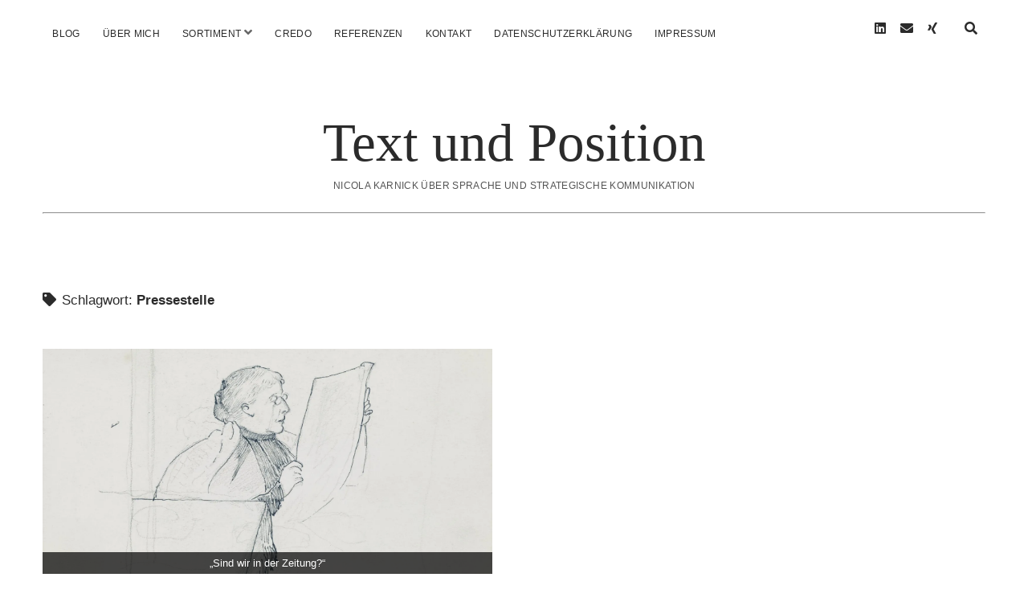

--- FILE ---
content_type: text/javascript
request_url: https://textundposition.de/wp-content/themes/chosen/js/build/production.min.js?ver=6.2.8
body_size: 2118
content:
!function(a){"use strict";a.fn.fitVids=function(b){var c={customSelector:null,ignore:null};if(!document.getElementById("fit-vids-style")){var d=document.head||document.getElementsByTagName("head")[0],e=".fluid-width-video-wrapper{width:100%;position:relative;padding:0;}.fluid-width-video-wrapper iframe,.fluid-width-video-wrapper object,.fluid-width-video-wrapper embed {position:absolute;top:0;left:0;width:100%;height:100%;}",f=document.createElement("div");f.innerHTML='<p>x</p><style id="fit-vids-style">'+e+"</style>",d.appendChild(f.childNodes[1])}return b&&a.extend(c,b),this.each(function(){var b=['iframe[src*="player.vimeo.com"]','iframe[src*="youtube.com"]','iframe[src*="youtube-nocookie.com"]','iframe[src*="kickstarter.com"][src*="video.html"]',"object","embed"];c.customSelector&&b.push(c.customSelector);var d=".fitvidsignore";c.ignore&&(d=d+", "+c.ignore);var e=a(this).find(b.join(","));e=e.not("object object"),e=e.not(d),e.each(function(){var b=a(this);if(!(b.parents(d).length>0||"embed"===this.tagName.toLowerCase()&&b.parent("object").length||b.parent(".fluid-width-video-wrapper").length)){b.css("height")||b.css("width")||!isNaN(b.attr("height"))&&!isNaN(b.attr("width"))||(b.attr("height",9),b.attr("width",16));var c="object"===this.tagName.toLowerCase()||b.attr("height")&&!isNaN(parseInt(b.attr("height"),10))?parseInt(b.attr("height"),10):b.height(),e=isNaN(parseInt(b.attr("width"),10))?b.width():parseInt(b.attr("width"),10),f=c/e;if(!b.attr("name")){var g="fitvid"+a.fn.fitVids._count;b.attr("name",g),a.fn.fitVids._count++}b.wrap('<div class="fluid-width-video-wrapper"></div>').parent(".fluid-width-video-wrapper").css("padding-top",100*f+"%"),b.removeAttr("height").removeAttr("width")}})})},a.fn.fitVids._count=0}(window.jQuery||window.Zepto),jQuery(document).ready(function(a){function b(b,c){window.innerWidth<900&&"ready"==b?n.add(q).find("a, button").attr("tabindex",-1):"menu-open"==b?(n.add(q).children("a, button").attr("tabindex",""),m.children(":first").children("a").focus()):"dropdown-open"==b?c.children("ul").children("li").children("a").attr("tabindex",""):"dropdown-closed"==b?c.children("ul").children("li").children("a").attr("tabindex",-1):window.innerWidth>=900&&"ready"==b&&(n.add(q).find("a, button").attr("tabindex",""),o.attr("tabindex",-1)),window.innerWidth>=900?(r.on("focus",function(){a(this).parents("ul, li").addClass("focused")}),r.on("focusout",function(){a(this).parents("ul, li").removeClass("focused")})):(r.off("focus"),r.off("focusout"))}function c(){if(k.hasClass("open"))k.removeClass("open"),k.css("max-height",""),a(this).children("span").text(ct_chosen_objectL10n.openMenu),a(this).attr("aria-expanded","false"),b("ready");else{var c=l.outerHeight(!0)+p.outerHeight(!0);k.addClass("open"),k.css("max-height",c),a(this).children("span").text(ct_chosen_objectL10n.closeMenu),a(this).attr("aria-expanded","true"),b("menu-open")}}function d(){var c=a(this).parent();if(c.hasClass("open"))c.removeClass("open"),a(this).siblings("ul").css("max-height",0),a(this).children("span").text(ct_chosen_objectL10n.openChildMenu),a(this).attr("aria-expanded","false"),b("dropdown-closed",c);else{var d=0;c.addClass("open"),a(this).siblings("ul").find("li").each(function(){d=d+a(this).height()+1.5*a(this).height()}),a(this).siblings("ul").css("max-height",d),k.css("max-height","none"),a(this).children("span").text(ct_chosen_objectL10n.closeChildMenu),a(this).attr("aria-expanded","true"),b("dropdown-open",c)}}function e(){"object-fit"in document.body.style||a(".featured-image").each(function(){if(!a(this).parent().parent(".entry").hasClass("ratio-natural")){var b=a(this).children("img").add(a(this).children("a").children("img"));if(b.hasClass("no-object-fit"))return;b.addClass("no-object-fit"),b.outerWidth()<a(this).outerWidth()&&b.css({width:"100%","min-width":"100%","max-width":"100%",height:"auto","min-height":"100%","max-height":"none"}),b.outerHeight()<a(this).outerHeight()&&b.css({height:"100%","min-height":"100%","max-height":"100%",width:"auto","min-width":"100%","max-width":"none"})}})}function f(){a(".infinite-wrap").children(".entry").detach().appendTo(s),a(".infinite-wrap, .infinite-loader").remove()}function g(){var b=i.find(".social-media-icons");if(a(this).hasClass("open"))a(this).removeClass("open"),b.removeClass("fade"),i.find(".search-field").attr("tabindex",-1),window.innerWidth<900&&i.find(".search-form").attr("style","");else if(a(this).addClass("open"),b.addClass("fade"),i.find(".search-field").attr("tabindex",0),window.innerWidth<900){var c=.83332*window.innerWidth-24;i.find(".search-form").css("left",-c+"px")}}var h=a("body"),i=a("#site-header"),j=(a("#title-container"),a("#toggle-navigation")),k=a("#menu-primary-container"),l=a("#menu-primary"),m=a("#menu-primary-items"),n=m.children("li"),o=a(".toggle-dropdown"),p=i.find(".social-media-icons"),q=p.children("li"),r=a(".menu-item").children("a"),s=a("#loop-container");b("ready"),e(),j.on("click",c),o.on("click",d),h.on("click","#search-icon",g),a(window).on("resize",function(){e(),b("ready")}),a(document.body).on("post-load",function(){a.when(f()).then(function(){e()})}),a(".post-content").fitVids({customSelector:'iframe[src*="dailymotion.com"], iframe[src*="slideshare.net"], iframe[src*="animoto.com"], iframe[src*="blip.tv"], iframe[src*="funnyordie.com"], iframe[src*="hulu.com"], iframe[src*="ted.com"], iframe[src*="vine.co"], iframe[src*="wordpress.tv"]'}),0!==a("#scroll-to-top").length&&(a(window).on("scroll",function(){a(this).scrollTop()>=800?a("#scroll-to-top").addClass("visible"):a("#scroll-to-top").removeClass("visible")}),a("#scroll-to-top").click(function(){a("body,html").animate({scrollTop:0},800),a(this).blur()}))}),window.addEventListener("hashchange",function(){var a=document.getElementById(location.hash.substring(1));a&&(/^(?:a|select|input|button|textarea)$/i.test(a.tagName)||(a.tabIndex=-1),a.focus())},!1);